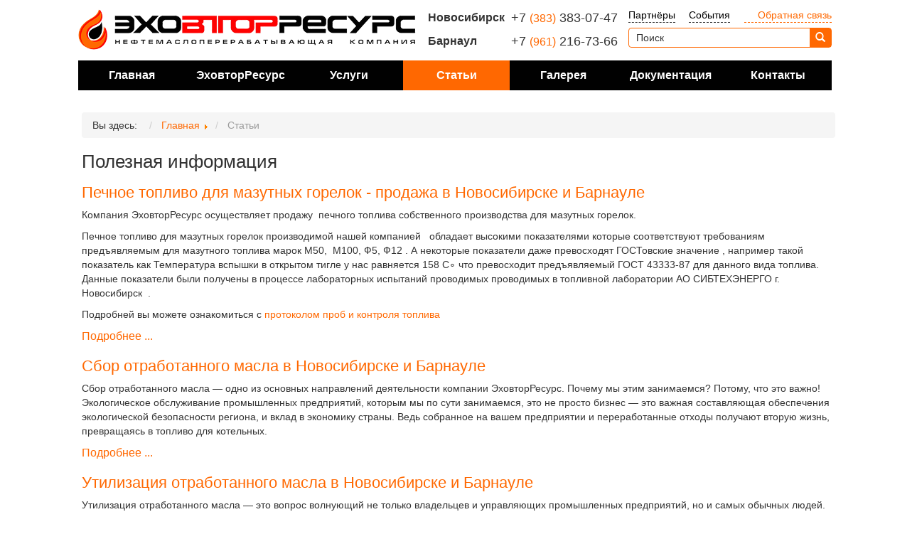

--- FILE ---
content_type: text/html; charset=utf-8
request_url: http://eko-nsk.ru/poleznye-stati
body_size: 6577
content:
<!DOCTYPE html>
<html prefix="og: http://ogp.me/ns#" xmlns="http://www.w3.org/1999/xhtml" xml:lang="ru-ru" lang="ru-ru" dir="ltr">
<head>

	<meta name="copyright" Content="ЭховторРесурс">
	<meta name="viewport" content="width=device-width, initial-scale=1.0" />	
	<script src="/media/jui/js/jquery.min.js" type="text/javascript"></script>
	<script src="/media/jui/js/jquery-noconflict.js" type="text/javascript"></script>
	<script type="text/javascript" charset="utf-8" src="/callme/js/callme.js"></script>
	<link href="/templates/eko/bootstrap/css/bootstrap.min.css" rel="stylesheet">
	<link rel="stylesheet" href="/templates/eko/css/template.css" type="text/css" />
    <link rel="stylesheet" type="text/css" media="all"  href="/templates/eko/css/safari.css" />
    	<base href="http://eko-nsk.ru/poleznye-stati" />
	<meta http-equiv="content-type" content="text/html; charset=utf-8" />
	<meta property="og:url" content="http://eko-nsk.ru/poleznye-stati" />
	<meta property="og:title" content="Полезная информация" />
	<meta property="og:type" content="website" />
	<title>Полезная информация</title>
	<link href="/templates/eko/favicon.ico" rel="shortcut icon" type="image/vnd.microsoft.icon" />
	<script src="/media/jui/js/jquery.min.js" type="text/javascript"></script>
	<script src="/media/jui/js/jquery-noconflict.js" type="text/javascript"></script>
	<script src="/media/jui/js/jquery-migrate.min.js" type="text/javascript"></script>
	<script src="/media/k2/assets/js/k2.frontend.js?v2.7.1&amp;sitepath=/" type="text/javascript"></script>
	<script type="text/javascript">
jQuery(function($){ $(".hasTooltip").tooltip({"html": true,"container": "body"}); });
	</script>
	


    <script src="/templates/eko/bootstrap/js/bootstrap.min.js"></script>
	<script type="text/javascript" charset="utf-8" src="/templates/eko/js/template.js"></script>
</head>
<body>
	<div class="header wrap navbar">
		<div class="header navbar-inner">
			<div class="header inner_box">
				<button class="menu_trigger">
					<svg xmlns="http://www.w3.org/2000/svg" viewBox="0 0 448 512"><path d="M16 132h416c8.837 0 16-7.163 16-16V76c0-8.837-7.163-16-16-16H16C7.163 60 0 67.163 0 76v40c0 8.837 7.163 16 16 16zm0 160h416c8.837 0 16-7.163 16-16v-40c0-8.837-7.163-16-16-16H16c-8.837 0-16 7.163-16 16v40c0 8.837 7.163 16 16 16zm0 160h416c8.837 0 16-7.163 16-16v-40c0-8.837-7.163-16-16-16H16c-8.837 0-16 7.163-16 16v40c0 8.837 7.163 16 16 16z"/></svg>
				</button>
				<a href="/" class="logo"></a>
				<div class="middle header">
					<span>Новосибирск</span> +7 <span class="cod">(383)</span> 383-07-47<br />
					<span>Барнаул</span> +7 <span class="cod">(961)</span> 216-73-66
				</div>
				<div class="middle header mobile-phone">
					+7 <span class="cod">(383)</span> 383-07-47
				</div>
				<div class="right header">
					<ul class="nav menu" id="small-menu">
<li class="item-139"><a href="/ekhovtorresurs/partnjory" >Партнёры</a></li><li class="item-141"><a href="/ekhovtorresurs/sobytiya" >События</a></li><li class="item-140"><a href="##" class="callme_viewform">Обратная связь</a></li></ul>

					
<div id="k2ModuleBox89" class="k2SearchBlock">
	<form action="/poleznye-stati/search" method="get" autocomplete="off" class="k2SearchBlockForm">

		<input type="text" value="Поиск" name="searchword" maxlength="20" size="20" alt="Поиск" class="inputbox" onblur="if(this.value=='') this.value='Поиск';" onfocus="if(this.value=='Поиск') this.value='';" />

						<button type="submit" value="" class="button" onclick="this.form.searchword.focus();"><span class="glyphicon glyphicon-search"></span></button>
													</form>

	</div>

				</div>
				<button class="menu_trigger">
					<svg xmlns="http://www.w3.org/2000/svg" viewBox="0 0 512 512"><path d="M508.5 468.9L387.1 347.5c-2.3-2.3-5.3-3.5-8.5-3.5h-13.2c31.5-36.5 50.6-84 50.6-136C416 93.1 322.9 0 208 0S0 93.1 0 208s93.1 208 208 208c52 0 99.5-19.1 136-50.6v13.2c0 3.2 1.3 6.2 3.5 8.5l121.4 121.4c4.7 4.7 12.3 4.7 17 0l22.6-22.6c4.7-4.7 4.7-12.3 0-17zM208 368c-88.4 0-160-71.6-160-160S119.6 48 208 48s160 71.6 160 160-71.6 160-160 160z"/></svg>
				</button>
				<a class="mobile-phone-button" href="tel:83833830747">
					<svg xmlns="http://www.w3.org/2000/svg" viewBox="0 0 512 512"><path d="M497.39 361.8l-112-48a24 24 0 0 0-28 6.9l-49.6 60.6A370.66 370.66 0 0 1 130.6 204.11l60.6-49.6a23.94 23.94 0 0 0 6.9-28l-48-112A24.16 24.16 0 0 0 122.6.61l-104 24A24 24 0 0 0 0 48c0 256.5 207.9 464 464 464a24 24 0 0 0 23.4-18.6l24-104a24.29 24.29 0 0 0-14.01-27.6z"/></svg>
				</a>
				<ul class="nav menu" id="top-menu">
<li class="item-127"><a href="/" >Главная</a><span style="display:none;">101</span></li><li class="item-155 deeper parent"><a href="##" >ЭховторРесурс</a><ul class="nav-child unstyled small"><li class="item-128"><a href="/ekhovtorresurs/o-kompanii" >О компании</a><span style="display:none;">119</span></li><li class="item-142"><a href="/ekhovtorresurs/partnjory" >Партнёры</a><span style="display:none;">137</span></li><li class="item-143"><a href="/ekhovtorresurs/sobytiya" >События</a><span style="display:none;">123</span></li><li class="item-145"><a href="/ekhovtorresurs/komanda" >Команда</a></li><span style="display:none;">144</span></ul></li><li class="item-129 deeper parent"><a href="##" >Услуги</a><ul class="nav-child unstyled small"><li class="item-184"><a href="/uslugi/otrabotannoe-maslo" >Отработанное масло</a><span style="display:none;">183</span></li><li class="item-151"><a href="/uslugi/prodazha-pechnogo-topliva" >Продажа печного топлива</a><span style="display:none;">120</span></li><li class="item-152"><a href="/uslugi/prijom-otrabotannogo-masla" >Приём отработанного масла</a><span style="display:none;">125</span></li><li class="item-153"><a href="/uslugi/utilizatsiya-otkhodov-s-1-po-4-klassa-opasnosti" >Утилизация отходов</a><span style="display:none;">148</span></li><li class="item-154"><a href="/uslugi/kompleksnoe-ekologicheskoe-obsluzhivanie" >Комплексное обслуживание</a><span style="display:none;">126</span></li><li class="item-169"><a href="/uslugi/utilizatsiya-sozh" >Утилизация СОЖ</a><span style="display:none;">172</span></li><li class="item-170"><a href="/uslugi/utilizatsiya-nefteshlamov" >Утилизация нефтешламов</a><span style="display:none;">173</span></li><li class="item-171"><a href="/uslugi/utilizatsiya-ispolzovannykh-rastvoritelej" >Утилизация растворителей</a><span style="display:none;">174</span></li><li class="item-181"><a href="/uslugi/krematsiya-zhivotnykh" >Кремация животных</a><span style="display:none;">180</span></li><li class="item-195"><a href="/uslugi/utilizatsiya-mazuta-i-diz-topliva" >Утилизация мазута и диз. топлива</a></li><span style="display:none;">193</span></ul></li><li class="item-179 current active"><a href="/poleznye-stati" >Статьи</a><span style="display:none;">193</span></li><li class="item-131"><a href="/galereya" >Галерея</a><span style="display:none;">122</span></li><li class="item-130"><a href="/dokumentatsiya" >Документация</a><span style="display:none;">121</span></li><li class="item-136"><a href="/kontakty" >Контакты</a><span style="display:none;">135</span></li></ul>

				
			</div>
		</div>
	</div>
	<div id="mobile-menu">
		<div class="mobile_menu_header">
			<div class="left_mobile_menu_header">
				
<div id="k2ModuleBox89" class="k2SearchBlock">
	<form action="/poleznye-stati/search" method="get" autocomplete="off" class="k2SearchBlockForm">

		<input type="text" value="Поиск" name="searchword" maxlength="20" size="20" alt="Поиск" class="inputbox" onblur="if(this.value=='') this.value='Поиск';" onfocus="if(this.value=='Поиск') this.value='';" />

						<button type="submit" value="" class="button" onclick="this.form.searchword.focus();"><span class="glyphicon glyphicon-search"></span></button>
													</form>

	</div>

			</div>
			<button class="menu_trigger">
				<svg xmlns="http://www.w3.org/2000/svg" viewBox="0 0 352 512"><path d="M242.72 256l100.07-100.07c12.28-12.28 12.28-32.19 0-44.48l-22.24-22.24c-12.28-12.28-32.19-12.28-44.48 0L176 189.28 75.93 89.21c-12.28-12.28-32.19-12.28-44.48 0L9.21 111.45c-12.28 12.28-12.28 32.19 0 44.48L109.28 256 9.21 356.07c-12.28 12.28-12.28 32.19 0 44.48l22.24 22.24c12.28 12.28 32.2 12.28 44.48 0L176 322.72l100.07 100.07c12.28 12.28 32.2 12.28 44.48 0l22.24-22.24c12.28-12.28 12.28-32.19 0-44.48L242.72 256z"/></svg>
			</button>
		</div>
		<ul class="nav menu">
<li class="item-186"><a href="/kompaniya-ekhovtorresurs" >Компания ЭховторРесурс</a><span style="display:none;"></span></li><li class="item-187"><a href="/prijom-otrabotannogo-masla" >Приём отработанного масла</a><span style="display:none;"></span></li><li class="item-188"><a href="/prodazha-pererabotannogo-masla" >Продажа переработанного масла</a><span style="display:none;"></span></li><li class="item-189"><a href="/utilizatsiya-opasnykh-otkhodov" >Утилизация опасных отходов</a><span style="display:none;"></span></li><li class="item-190"><a href="/dokumentatsiya-i-rekvizity" >Документация и реквизиты</a><span style="display:none;"></span></li><li class="item-191"><a href="/kontakty" >Контактная информация </a><span style="display:none;">135</span></li></ul>

	</div>
	
<!-- Обводка по главной странице -->
				
	<div class="middle wrap">
		<div class="middle box">
			<div class="middle inner_box">
			<!-- Обводка по URL -->
				
					
								

					
					
<ul itemscope itemtype="https://schema.org/BreadcrumbList" class="breadcrumb">
			<li>
			Вы здесь: &#160;
		</li>
	
				<li itemprop="itemListElement" itemscope itemtype="https://schema.org/ListItem">
									<a itemprop="item" href="/" class="pathway"><span itemprop="name">Главная</span></a>
				
									<span class="divider">
						<img src="/media/system/images/arrow.png" alt="" />					</span>
								<meta itemprop="position" content="1">
			</li>
					<li itemprop="itemListElement" itemscope itemtype="https://schema.org/ListItem" class="active">
				<span itemprop="name">
					Статьи				</span>
				<meta itemprop="position" content="2">
			</li>
		</ul>

					<!-- Start K2 Category Layout -->
<div id="k2Container" class="itemListView">

	
	
		<!-- Blocks for current category and subcategories -->
	<div class="itemListCategoriesBlock">

				<!-- Category block -->
		<div class="itemListCategory">

			
			
						<!-- Category title -->
			<h2>Полезная информация</h2>
			
			
			<!-- K2 Plugins: K2CategoryDisplay -->
			
			<div class="clr"></div>
		</div>
		
		
	</div>
	
		<!-- Item list -->
	<div class="itemList">

				<!-- Leading items -->
		<div id="itemListLeading">
			
			
			<div class="itemContainer itemContainerLast" style="width:100.0%;">
				
<!-- Start K2 Item Layout -->
<div class="catItemView groupLeading">

	<!-- Plugins: BeforeDisplay -->
	
	<!-- K2 Plugins: K2BeforeDisplay -->
	
	<div class="catItemHeader">
		
	  	  <!-- Item title -->
	  <h3 class="catItemTitle">
			
	  				<a href="/poleznye-stati/pechnoe-toplivo-dlya-mazutnykh-gorelok">
	  		Печное топливо для мазутных горелок - продажа в Новосибирске и Барнауле	  	</a>
	  	
	  		  </h3>
	  
		  </div>

  <!-- Plugins: AfterDisplayTitle -->
  
  <!-- K2 Plugins: K2AfterDisplayTitle -->
  
	
  <div class="catItemBody">

	  <!-- Plugins: BeforeDisplayContent -->
	  
	  <!-- K2 Plugins: K2BeforeDisplayContent -->
	  
	  
	  	  <!-- Item introtext -->
	  <div class="catItemIntroText">
	  	<p dir="ltr">Компания ЭховторРесурс осуществляет продажу &nbsp;печного топлива собственного производства для мазутных горелок.</p>
<p dir="ltr">Печное топливо для мазутных горелок производимой нашей компанией &nbsp;&nbsp;обладает высокими показателями которые соответствуют требованиям предъявляемым для мазутного топлива марок М50, &nbsp;М100, Ф5, Ф12 . А некоторые показатели даже превосходят ГОСТовские значение , например такой показатель как Температура вспышки в открытом тигле у нас равняется 158 С∘ что превосходит предъявляемый ГОСТ 43333-87 для данного вида топлива. Данные показатели были получены в процессе лабораторных испытаний проводимых проводимых в топливной лаборатории АО СИБТЕХЭНЕРГО г. Новосибирск &nbsp;.</p>
<p>Подробней вы можете ознакомиться с <a href="#protokol" data-toggle="modal">протоколом проб и контроля топлива</a></p>
	  </div>
	  
		<div class="clr"></div>

	  
	  <!-- Plugins: AfterDisplayContent -->
	  
	  <!-- K2 Plugins: K2AfterDisplayContent -->
	  
	  <div class="clr"></div>
  </div>

  
	<div class="clr"></div>

  
  
  <div class="clr"></div>

	
		<!-- Item "read more..." link -->
	<div class="catItemReadMore">
		<a class="k2ReadMore" href="/poleznye-stati/pechnoe-toplivo-dlya-mazutnykh-gorelok">
			Подробнее ...		</a>
	</div>
	
	<div class="clr"></div>

	
  <!-- Plugins: AfterDisplay -->
  
  <!-- K2 Plugins: K2AfterDisplay -->
  
	<div class="clr"></div>
</div>
<!-- End K2 Item Layout -->
			</div>
						<div class="clr"></div>
						
			
			<div class="itemContainer itemContainerLast" style="width:100.0%;">
				
<!-- Start K2 Item Layout -->
<div class="catItemView groupLeading">

	<!-- Plugins: BeforeDisplay -->
	
	<!-- K2 Plugins: K2BeforeDisplay -->
	
	<div class="catItemHeader">
		
	  	  <!-- Item title -->
	  <h3 class="catItemTitle">
			
	  				<a href="/poleznye-stati/sbor-otrabotannogo-masla-v-novosibirske-i-barnaule">
	  		Сбор отработанного масла в Новосибирске и Барнауле	  	</a>
	  	
	  		  </h3>
	  
		  </div>

  <!-- Plugins: AfterDisplayTitle -->
  
  <!-- K2 Plugins: K2AfterDisplayTitle -->
  
	
  <div class="catItemBody">

	  <!-- Plugins: BeforeDisplayContent -->
	  
	  <!-- K2 Plugins: K2BeforeDisplayContent -->
	  
	  
	  	  <!-- Item introtext -->
	  <div class="catItemIntroText">
	  	<p dir="ltr">Сбор отработанного масла &mdash; одно из основных направлений деятельности компании ЭховторРесурс. Почему мы этим занимаемся? Потому, что это важно! Экологическое обслуживание промышленных предприятий, которым мы по сути занимаемся, это не просто бизнес &mdash; это важная составляющая обеспечения экологической безопасности региона, и вклад в экономику страны. Ведь собранное на вашем предприятии и переработанные отходы получают вторую жизнь, превращаясь в топливо для котельных.</p>
	  </div>
	  
		<div class="clr"></div>

	  
	  <!-- Plugins: AfterDisplayContent -->
	  
	  <!-- K2 Plugins: K2AfterDisplayContent -->
	  
	  <div class="clr"></div>
  </div>

  
	<div class="clr"></div>

  
  
  <div class="clr"></div>

	
		<!-- Item "read more..." link -->
	<div class="catItemReadMore">
		<a class="k2ReadMore" href="/poleznye-stati/sbor-otrabotannogo-masla-v-novosibirske-i-barnaule">
			Подробнее ...		</a>
	</div>
	
	<div class="clr"></div>

	
  <!-- Plugins: AfterDisplay -->
  
  <!-- K2 Plugins: K2AfterDisplay -->
  
	<div class="clr"></div>
</div>
<!-- End K2 Item Layout -->
			</div>
						<div class="clr"></div>
						
			
			<div class="itemContainer itemContainerLast" style="width:100.0%;">
				
<!-- Start K2 Item Layout -->
<div class="catItemView groupLeading">

	<!-- Plugins: BeforeDisplay -->
	
	<!-- K2 Plugins: K2BeforeDisplay -->
	
	<div class="catItemHeader">
		
	  	  <!-- Item title -->
	  <h3 class="catItemTitle">
			
	  				<a href="/poleznye-stati/utilizatsiya-otrabotannogo-masla-v-novosibirske-i-barnaule">
	  		Утилизация отработанного масла в Новосибирске и Барнауле	  	</a>
	  	
	  		  </h3>
	  
		  </div>

  <!-- Plugins: AfterDisplayTitle -->
  
  <!-- K2 Plugins: K2AfterDisplayTitle -->
  
	
  <div class="catItemBody">

	  <!-- Plugins: BeforeDisplayContent -->
	  
	  <!-- K2 Plugins: K2BeforeDisplayContent -->
	  
	  
	  	  <!-- Item introtext -->
	  <div class="catItemIntroText">
	  	<p dir="ltr">Утилизация отработанного масла &mdash; это вопрос волнующий не только владельцев и управляющих промышленных предприятий, но и самых обычных людей. Например, автомобилистов. Ведь отработанное моторное масло представляет повышенную опасность для окружающей среды и относится к категории опасных отходов, поэтому его ни в коем случае нельзя выливать в почву, водоем либо помещать в контейнер с бытовыми отходами. Компания ЭховторРесурс готова прийти им на помощь в вопросе утилизации отработанного масла.</p>
	  </div>
	  
		<div class="clr"></div>

	  
	  <!-- Plugins: AfterDisplayContent -->
	  
	  <!-- K2 Plugins: K2AfterDisplayContent -->
	  
	  <div class="clr"></div>
  </div>

  
	<div class="clr"></div>

  
  
  <div class="clr"></div>

	
		<!-- Item "read more..." link -->
	<div class="catItemReadMore">
		<a class="k2ReadMore" href="/poleznye-stati/utilizatsiya-otrabotannogo-masla-v-novosibirske-i-barnaule">
			Подробнее ...		</a>
	</div>
	
	<div class="clr"></div>

	
  <!-- Plugins: AfterDisplay -->
  
  <!-- K2 Plugins: K2AfterDisplay -->
  
	<div class="clr"></div>
</div>
<!-- End K2 Item Layout -->
			</div>
						<div class="clr"></div>
						
			
			<div class="itemContainer itemContainerLast" style="width:100.0%;">
				
<!-- Start K2 Item Layout -->
<div class="catItemView groupLeading">

	<!-- Plugins: BeforeDisplay -->
	
	<!-- K2 Plugins: K2BeforeDisplay -->
	
	<div class="catItemHeader">
		
	  	  <!-- Item title -->
	  <h3 class="catItemTitle">
			
	  				<a href="/poleznye-stati/priem-otrabotannogo-masla-v-novosibirske-barnaule">
	  		Прием отработанного масла  в Новосибирске Барнауле	  	</a>
	  	
	  		  </h3>
	  
		  </div>

  <!-- Plugins: AfterDisplayTitle -->
  
  <!-- K2 Plugins: K2AfterDisplayTitle -->
  
	
  <div class="catItemBody">

	  <!-- Plugins: BeforeDisplayContent -->
	  
	  <!-- K2 Plugins: K2BeforeDisplayContent -->
	  
	  
	  	  <!-- Item introtext -->
	  <div class="catItemIntroText">
	  	<p dir="ltr">Почему это так важно? Потому, что отработанные технические масла и другие нефтепродукты чрезвычайно опасны для окружающей среды. Они приводят к деградации почв, загрязнению атмосферы и водных ресурсов. То есть отработанные технические масла, если их правильно не утилизировать превращаются в большую проблему для всех.</p>
	  </div>
	  
		<div class="clr"></div>

	  
	  <!-- Plugins: AfterDisplayContent -->
	  
	  <!-- K2 Plugins: K2AfterDisplayContent -->
	  
	  <div class="clr"></div>
  </div>

  
	<div class="clr"></div>

  
  
  <div class="clr"></div>

	
		<!-- Item "read more..." link -->
	<div class="catItemReadMore">
		<a class="k2ReadMore" href="/poleznye-stati/priem-otrabotannogo-masla-v-novosibirske-barnaule">
			Подробнее ...		</a>
	</div>
	
	<div class="clr"></div>

	
  <!-- Plugins: AfterDisplay -->
  
  <!-- K2 Plugins: K2AfterDisplay -->
  
	<div class="clr"></div>
</div>
<!-- End K2 Item Layout -->
			</div>
						<div class="clr"></div>
						
			
			<div class="itemContainer itemContainerLast" style="width:100.0%;">
				
<!-- Start K2 Item Layout -->
<div class="catItemView groupLeading">

	<!-- Plugins: BeforeDisplay -->
	
	<!-- K2 Plugins: K2BeforeDisplay -->
	
	<div class="catItemHeader">
		
	  	  <!-- Item title -->
	  <h3 class="catItemTitle">
			
	  				<a href="/poleznye-stati/vyvoz-otrabotannogo-masla-v-novosibirske-barnaule">
	  		Вывоз отработанного масла в Новосибирске и Барнауле	  	</a>
	  	
	  		  </h3>
	  
		  </div>

  <!-- Plugins: AfterDisplayTitle -->
  
  <!-- K2 Plugins: K2AfterDisplayTitle -->
  
	
  <div class="catItemBody">

	  <!-- Plugins: BeforeDisplayContent -->
	  
	  <!-- K2 Plugins: K2BeforeDisplayContent -->
	  
	  
	  	  <!-- Item introtext -->
	  <div class="catItemIntroText">
	  	<p dir="ltr">Не смотря на то, что в сравнении с другими продуктами органической химии технических масел расходуется заметно меньше (сравните хотя бы с расходом бензина), нельзя недооценивать влияния на экологию этого типа отходов. Не смотря ни на что, это один из наиболее частых источников загрязнения окружающей среды. Объём выливаемых на грунт и в воду отработанных технических масел и близких к ним нефтепродуктов значительно превосходит объём загрязнения в результате добычи, транспортировки, переработки и даже аварий.</p>
	  </div>
	  
		<div class="clr"></div>

	  
	  <!-- Plugins: AfterDisplayContent -->
	  
	  <!-- K2 Plugins: K2AfterDisplayContent -->
	  
	  <div class="clr"></div>
  </div>

  
	<div class="clr"></div>

  
  
  <div class="clr"></div>

	
		<!-- Item "read more..." link -->
	<div class="catItemReadMore">
		<a class="k2ReadMore" href="/poleznye-stati/vyvoz-otrabotannogo-masla-v-novosibirske-barnaule">
			Подробнее ...		</a>
	</div>
	
	<div class="clr"></div>

	
  <!-- Plugins: AfterDisplay -->
  
  <!-- K2 Plugins: K2AfterDisplay -->
  
	<div class="clr"></div>
</div>
<!-- End K2 Item Layout -->
			</div>
						<div class="clr"></div>
									<div class="clr"></div>
		</div>
		
		
		
		
	</div>

	<!-- Pagination -->
	
	</div>

<!-- End K2 Category Layout -->

<!-- JoomlaWorks "K2" (v2.7.1) | Learn more about K2 at http://getk2.org -->
					

							</div>
		</div>		
	</div>
	<div class="footer wrap">
		<div class="footer inner_box">
			<ul class="nav menu" id="footer-menu">
<li class="item-162"><a href="/" >Главная</a></li><li class="item-163"><a href="/ekhovtorresurs/o-kompanii" >О компании</a></li><li class="item-164"><a href="/uslugi/prodazha-pechnogo-topliva" >Услуги</a></li><li class="item-165"><a href="/galereya" >Галерея</a></li><li class="item-166"><a href="/dokumentatsiya" >Документация</a></li><li class="item-167"><a href="/kontakty" >Контакты</a></li></ul>

			<div class="footer left">
				<span class="copy">
					© <b>ООО «ЭховторРесурс»</b> 2004 - 2026				</span>
				<span class="adres">

				</span>
			</div>
			<a href="/kontakty" class="footer map">
			</a>
			<div class="footer right">
				<span class="footer_adress">
					630088, г. Новосибирск, ул. Северный проезд 4/3<br />
					656002, г. Барнаул, ул.Цеховая, 29 А, офис 311
				</span>
				<span class="developer">
					Разработка: <a href="https://si-web.ru">Si-Web.ru</a>
				</span>
			</div>
		</div>
	</div>
			
	<div style="display:none";>
<ul class="menu_good">
<li><a href="http://si-web.ru" target="_blank">создание сайтов</a></li>
<li><a href="https://sw-robot.ru" target="_blank">Центр Робототехники</a></li>

</ul>
</div>




<!-- Yandex.Metrika counter --><script type="text/javascript"> (function (d, w, c) { (w[c] = w[c] || []).push(function() { try { w.yaCounter33834099 = new Ya.Metrika({ id:33834099, clickmap:true, trackLinks:true, accurateTrackBounce:true }); } catch(e) { } }); var n = d.getElementsByTagName("script")[0], s = d.createElement("script"), f = function () { n.parentNode.insertBefore(s, n); }; s.type = "text/javascript"; s.async = true; s.src = "https://mc.yandex.ru/metrika/watch.js"; if (w.opera == "[object Opera]") { d.addEventListener("DOMContentLoaded", f, false); } else { f(); } })(document, window, "yandex_metrika_callbacks");</script><noscript><div><img src="https://mc.yandex.ru/watch/33834099" style="position:absolute; left:-9999px;" alt="" /></div></noscript><!-- /Yandex.Metrika counter -->
</body>
</html>




--- FILE ---
content_type: text/css
request_url: http://eko-nsk.ru/templates/eko/css/template.css
body_size: 22662
content:
html {
    overflow-x: hidden; 
    height: 100%;
    position: relative;
    min-height: 100%;
}

div{
position: relative;
/*outline: 1px solid green;*/
}

body {
    width: 100%;
    min-height: 100%;
    float: left;
    font-family: arial !important;
    position: absolute;
    height: 100%;
    overflow-x: hidden;
    margin: 0 !important;
}

a {
    color: #FF6801;
    transition: all ease-in-out 0.3s;
}

h1,h2,h3,h4{
font-weight: normal;
font-family: arial !important;
}

a:hover {
    color: #686868;
    transition: all ease-in-out 0.3s;
    text-decoration: none !important;
}

h1{
font-size: 30px;
line-height: 30px;
}

h2{
font-size: 26px;
line-height: 26px;
}

h3{
font-size: 22px;
line-height: 22px;
}

h4{
font-size: 18px;
line-height: 18px;
}

img {
    max-width: 100%;
    height: auto;
}


.wrap {
width: 100%;
float: left;
}

.box{
max-width: 1600px;
margin: 0 auto;
min-width: 1290px;
width: 100%;
padding: 10px 0;
}

.inner_box{
width: 1060px;
margin: 0 auto;
}

.right {
    float: right;
}

.left{
float: left;
}

.header.wrap.navbar {
    margin: 0;
}

.mobile-phone-button {
    display: none;
}

a.logo {
    display: block;
    height: 60px;
    width: 45%;
    background: url(../images/logo.png) no-repeat;
    background-size: contain;
    float: left;
    margin: 12px 0 0;
}

.middle.header {
    float: left;
    width: 28%;
    padding: 8px 15px 0;
    font-size: 18px;
    text-align: right;
    line-height: 32px;
    margin: 0;
}

.middle.header span {
    font-size: 16px;
    font-weight: bold;
    float: left;
}

.middle.header.mobile-phone {
    display: none;
}

span.cod {
    float: none !important;
    color: #FF6801;
    font-weight: normal !important;
}

.right.header {
    width: 27%;
    margin: 10px 0 0;
}

ul#small-menu {
    float: left;
    width: 100%;
    display: flex;
    flex-direction: row;
    justify-content: space-between;
    margin: 0 0 7px;
}

ul#small-menu li {
    float: left;
    padding: 0 !important;
    border-bottom: 1px dashed;
}

ul#small-menu li a {
    padding: 0;
    background: none !important;
    color: #010101;
    transition: all ease-in-out 0.3s;
}

ul#small-menu li:hover, ul#small-menu li.active {
    opacity: 0.4;
    transition: all ease-in-out 0.3s;
    border: 0;
}

li.item-140 a, li.item-140 {
    color: #FF6801 !important;
    padding: 0 0 0 19px !important;
    z-index: 1;
    position: relative;
}

li.item-140 span {
    position: absolute;
    left: 0;
    top: 2px;
    padding: 0;
}

.k2SearchBlock {
    float: left;
    width: 100%;
}

label.element-invisible {
    display: none;
}

.k2SearchBlock input.inputbox {
    padding: 3px 10px;
    width: 100%;
    border: 1px solid #FF6801;
    border-radius: 4px;
}

.k2SearchBlock button.button {
    position: absolute;
    top: 1px;
    right: 1px;
    border: 0;
    padding: 3px 8px;
    background: #FF6801;
    color: #fff;
}

ul#top-menu {
    float: left;
    width: 100%;
    display: flex;
    flex-direction: row;
    justify-content: space-between;
    background: #010101;
    margin: 10px 0 20px;
}

ul#top-menu li {
    float: left;
    width: 16.66%;
    text-align: center;
    font-size: 16px;
}

ul#top-menu li a,
ul#top-menu li span.separator {
    font-weight: bold;
    color: #fff;
    position: relative;
    display: block;
    padding: 10px 15px;
}

ul#top-menu > li > a:hover, ul#top-menu > li > a:focus, ul#top-menu > li.active > a, ul#top-menu > li.alias-parent-active > a {
    background: #FF6801;
}

ul#top-menu::before,
ul#top-menu::after,
ul#small-menu::before,
ul#small-menu::after,
ul#footer-menu::before,
ul#footer-menu::after {
    content: none;
}

li.deeper.parent ul {
    display: block;
    position: absolute;
    width: 100%;
    padding: 0;
    z-index: 1;
    height: 0;
}

li.deeper.parent:hover ul {
    height: 100%;
}

li.item-129.deeper.parent ul {
    width: 173% !important;
}

li.deeper.parent ul li {
    width: 100% !important;
    display: block;
    border-top: 1px solid #ddd;
    height: 0;
    background: #999;
    transition: all ease-in-out 0.4s;
    opacity: 0;
}

li.deeper.parent:hover ul li {
    height: 100%;
    transition:all ease-in-out 0.4s;
    opacity: 1;
}


li.deeper.parent ul li a {
    padding: 10px 40px;
    text-align: left !important;
    width: 100%;
    display: block;
    height: 100%;
}

li.deeper.parent ul li.active a, li.deeper.parent ul li a:hover {
    background: #555;
}

.on_main.wrap,
.middle.wrap {
    /*margin: 0 0 132px;*/
}

ul.breadcrumb span.glyphicon {
    font-size: 9px;
    color: #FF6801;
    top: 0px;
}

.custom_services {
    float: left;
    width: 100%;
    background-size: 55%;
    background-repeat: no-repeat;
    height: 370px;
    background-position: left center;
    border-bottom: 2px dashed #ccc;
    margin: 0 0 20px;
    padding: 0 0 40px;
}

.custom_services > div:first-child {
    float: left;
}

.custom_services > div {
    width: 49%;
    float: right;
    list-style: none;
    padding: 0 10px;
    margin: 0;
    height: 94%;
    display: flex;
    flex-direction: column;
    justify-content: flex-start;
    border: 1px dashed #ccc;
    border-radius: 4px;
}

.custom_services > div div.row_serv {
    font-size: 14px;
}

.custom_services div div.row_serv h3 {
    height: 52px;
    font-size: 26px;
}

.custom_services > div div.row_serv div.col_serv a {
    font-size: 20px;
    padding: 5px;
    border: 1px solid #FF6801 !important;
    border-radius: 4px;
    margin: 5px 0 0;
    display: inline-block;
    line-height: 28px;
    color: #010101;
    text-decoration: none !important;
    width: 240px;
    text-align: center;
}

.custom_services > div div.row_serv div.col_serv a:hover {
    color: #FFf;
    background: #FF6801;
}

.partners_body, .indicators_body, .articals_body {
    float: left;
    width: 100%;
    border-bottom: 2px dashed #ccc;
    margin: 0 0 20px;
}

.carousel-indicators li {
    border: 1px solid #FF6801;
    width: 20px;
    height: 20px;
    margin: 0 10px !important;
}

.carousel-indicators li:first-child, .carousel-indicators li:last-child {
    /* margin: 0 !important; */
}

.carousel-indicators .active {
    width: 20px;
    height: 20px;
    background-color: #ff6801;
}

.articals_body {
	border: 0 !important;
}

.custom_partners,
.custom_indicators,
div#k2ModuleBox88 {
    float: left;
    width: 100%;
    padding: 20px 0;
}

.partners_body h2, .indicators_body h2, .articals_body h2, .services_body h2, div#services h2 {
    color: #010101;
    float: left;
    /* border-bottom: 3px solid #010101; */
    padding: 0 0 5px;
    margin: 0;
}

/*.partners_body h2:first-letter,
.indicators_body h2:first-letter,
.articals_body h2:first-letter {
    color: #ff6801;
}*/

.custom_partners td,
.indicators_body td,
.articals_body td {
    width: 25%;
    text-align: center;
    vertical-align: middle;
}

.partners_body td img, .indicators_body td img {
    max-height: 110px;
}

.indicators_body td img {
    border: 1px solid #ccc;
    border-radius: 55px;
}

a.mod_more {
    display: inline-block;
    margin: 7px 16px;
    font-size: 16px;
    color: #999;
    border-bottom: 1px dashed;
}

.k2ItemsBlock {
    padding: 0 0 20px;
}

.k2ItemsBlock ul {
    margin: 0;
    padding: 0;
    list-style: none;
}

ul.nav.nav-tabs{
    border-bottom: 2px solid #FF6801;
}

.itemFullText ul.nav.nav-tabs {
    border-bottom: 2px solid #FF6801;
    border-top: 2px solid #FF6801;
    height: 51px;
    margin: 51px 0 20px !important;
}

.moduleItemIntrotext ul.nav.nav-tabs {
    display: none;
}

.itemFullText ul.nav.nav-tabs, .itemIntroText ul.nav.nav-tabs, .itemListCategory ul.nav.nav-tabs {
    margin: 0 0 20px;
    display: flex;
    flex-direction: row;
    flex-wrap: wrap;
    justify-content: space-between;
    float: left;
    width: 100%;
}

.itemFullText ul.nav.nav-tabs::after, .itemIntroText ul.nav.nav-tabs::after, .itemListCategory ul.nav.nav-tabs::after,
.itemFullText ul.nav.nav-tabs::before, .itemIntroText ul.nav.nav-tabs::before, .itemListCategory ul.nav.nav-tabs::before {
    display: none;
}

ul.nav.nav-tabs li {
    margin: 0;
}

.itemFullText ul.nav.nav-tabs li {
    margin: -49px 0 51px;
}

ul.nav.nav-tabs li a {
    font-size: 18px;
    border-radius: 0 !important;
    color: #010101;
}

ul.nav.nav-tabs li.active a {
    background: #999;
    color: #fff;
}

.tab.catItemIntroText td {
    min-width: 100px;
}

.tab.catItemIntroText td:first-child {
    min-width: 30px;
}

ul.tab.catItemAttachments {
    padding: 0;
    list-style: none;
    border: 0;
    margin: 30px 0;
}

ul.tab.catItemAttachments li {
    margin: 0 0 10px;
}

ul.tab.catItemAttachments li a:hover {
    color: #FF6801;
}

ul.tab.catItemAttachments li a span.glyphicon.glyphicon-file {
    font-size: 24px;
}

ul.tab.catItemAttachments li a span.glyphicon.glyphicon-download {
    top: 3px;
}

.tab.catItemIntroText {
    padding: 20px 0 0;
}

.tab.catItemIntroText table.table th:first-child {
    width: 163px;
    text-align: right;
}

.tab.catItemIntroText table.table tr:first-child td,
.tab.catItemIntroText table.table tr:first-child th {
    border-top: 0;
}

.tab.catItemIntroText table.table td,
.tab.catItemIntroText table.table th {
    border-top: 1px dashed #ddd;
}

.footer.wrap {
    /*position: absolute;*/
    bottom: 0;
    left: 0;
    right: 0;
}

div#k2ModuleBox88 li > *, div#k2ModuleBox88 li {
    float: left;
    width: 100%;
    display: block;
    position: relative;
    margin: 0;
}

span.articals.moduleItemDateCreated {
    color: #999;
    /* border-bottom: 1px solid; */
    padding: 0 0 3px;
    width: auto !important;
}

a.articals.moduleItemTitle h3 {
    color: #010101;
}

a.articals.moduleItemTitle:hover,
a.articals.moduleItemReadMore:hover {
	text-decoration: none;
}

div.itemIntroText td img {
    max-height: 170px;
}

span.news.catItemDateCreated {
    color: #999;
}

h2.news.catItemTitle {
    margin: 10px 0;
}

h2.news.catItemTitle a {
    color: #010101;
}

h2.news.catItemTitle a:hover {
    color: #FF6801;
}

.news.itemIntroText {
    font-size: inherit;
    padding: 0;
}

.news.catItemImageBlock {
    float: left;
    margin: 0 10px 0 0;
}

.news.itemImageBlock {
    float: left;
    margin: 0 10px 0 0;
}

.news.catItemView.groupLeading {
    margin: 0 0 30px;
    float: left;
    width: 100%;
}

.news.catItemReadMore {
    float: left;
    width: 100%;
    margin: 10px 0 0;
}

a.k2ReadMore {
    font-size: 16px;
}

.news.itemNavigation {
    float: left;
    width: 100%;
    margin: 20px 0;
    display: flex;
    flex-direction: row;
    justify-content: space-between;
    align-items: center;
}

a.news.itemPrevious {
    float: left;
    display: block;
}

a.news.itemNext {
    float: right;
    display: block;
}

a.news.itemCategory.btn.btn-default {
    border-color: #FF6801;
}

.gallery.itemList {
    float: left;
    width: 100%;
}

.gallery.itemList #itemListLeading {
    float: left;
    width: 100%;
    display: flex;
    flex-direction: row;
    justify-content: flex-start;
    align-items: flex-end;
}

.gallery.itemContainer.itemContainerLast {
    float: left;
    width: 33.3% !important;
}

.gallery.catItemView.groupLeading {
    margin: 10px;
}

.gallery.catItemImageBlock {
    padding: 5px;
    border: 1px solid #ddd;
}

.gallery.itemImageGallery a.sigProLink.fancybox-button,
.gallery.itemImageGallery img.sigProImg {
    height: 333px !important;
}

.itemBackToTop {
    float: left;
    display: none;
}

.footer.inner_box {
    border-top: 1px solid #010101;
}

ul#footer-menu {
    float: left;
    width: 100%;
    display: flex;
    flex-direction: row;
    justify-content: space-between;
    margin: 10px 0 20px;
}

ul#footer-menu li {
		float: left;
}

ul#footer-menu li a {
    padding: 0;
    color: #010101;
    border-bottom: 1px dashed;
}

ul#footer-menu li:hover a, ul#footer-menu li.active a {
    background: none;
    color: #F00;
}

.footer.map {
    width: 80px;
    height: 80px;
    position: absolute;
    background: url(../images/map.png) no-repeat;
    right: 360px;
    top: 30px;
    background-size: cover;
    background-position: center;
    display: block;
}

.footer.right {
    width: 34%;
}

span.footer_adress {
    display: block;
    float: right;
    text-align: right;
    margin: 0 0 10px;
}

span.developer {
    float: right;
    display: block;
    margin: 0 0 10px;
}

table.team.table.table-default td {
    padding: 10px 5%;
}

table.team.table.table-default td img {
    margin: 10px 0;
}

table.team.table.table-default td p {
    margin: 0;
}

a.cme-cls {
    position: relative;
    z-index: 1;
}

.custom_services > div.modal {
    display: none;
    width: 100% !important;
    height: 100% !important;
    border: 0 !important;
}

.modal-body input[type="text"] {
    width: 100%;
    margin: 0 0 10px;
    padding: 3px 5px;
    border: 1px solid #ccc;
    border-radius: 4px;
}

.modal-footer button.btn.btn-primary.cme-btn {
}

input.hidden_input {
    display: none;
}

.genericItemList ul.nav.nav-tabs.menu {
    display: none;
}

.genericItemView {
    float: left;
    width: 100%;
    border-bottom: 2px dashed #ddd;
    padding: 0 0 10px;
    margin: 0 0 10px;
}

.genericItemView:last-child {
    border: 0;
}

.genericItemImageBlock {
    float: left;
    margin: 0 10px 0 0;
}

.genericItemReadMore {
    float: left;
    width: 100%;
    margin: 10px 0 0;
}

.header.inner_box.error .logo {
    float: none;
    margin: 100px auto 0;
}

.error {
    text-align: center;
}

ul.tab.catItemAttachments a {
    color: #010101;
}

.custom_InContent,
p.psevdo_module {
    display: block;
    float: left;
    width: 100%;
    padding: 20px 20px 10px;
    text-align: center;
    font-size: 24px;
    box-shadow: 1px 1px 2px 0 rgba(0,0,0,0.2);
    background: #e8f5db;
    margin: 0 0 10px;
}

.t_cremacia  {
        
    
}

.news.itemFullText  {
    clear: both;
    padding-top: 10px;
}

.news.itemIntroText {
    font-weight: bold;
}

.menu_trigger {
    display: none;
}

#mobile-menu {
    display: none;
}

@media screen and (max-width: 1024px) {

    .inner_box {
        width: 964px;
        
    }

    .box {
        min-width: 964px;
    }

    .middle.header {
        font-size: 15px;
    }

    .custom_services > div div.row_serv div.col_serv a {
        max-width: 48%;
        font-size: 1em;
    }

    .custom_services > div div.row_serv img {
        max-width: 50%;
        height: auto;
    }

    .breadcrumb,
    .itemListView {
        width: 100%;
    }

}

@media screen and (max-width: 823px) {
    .dn {
        display: none;
    }
    
    .table-responsive {
        width: 100% !important;
    }

    .inner_box {
        width: 708px;
        display: flex;
        flex-wrap: wrap;
        justify-content: space-between;
    }

    .box {
       min-width: 708px; 
    }

    .custom_services div div.row_serv h3 {
        font-size: 22px;
    }

    .custom_services > div div.row_serv div.col_serv a {
        max-width: 54%;
        font-size: 1em;
        float: right;
    }

    .custom_services > div div.row_serv img {
        max-width: 38%;
        height: auto;
    }

    .right.header {
        width: 30%;
    }

    .middle.header {
        width: 24%;
    }

    .middle.header span:first-child,
    .middle.header span:nth-child(4) {
        display: none;
    }

    ul#small-menu li a {
        font-size: 12px;
    }

    li.item-140 a, li.item-140 {
        padding: 0 !important;
    }

    .footer.right {
        width: 50%;
    }

    ul#top-menu li a, ul#top-menu li span.separator {
        padding: 10px;
        font-size: 10px;
    }

}

@media screen and (max-width: 667px) {

    body {
        padding-top: 95px;
    }

    h2 {
        font-size: 25px;
    }

    ul#small-menu {
        display: none;
    }
    
    .dn {
        display: none !important;
    }

    .left_mobile_menu_header {
        padding: 0 5px;
        width: 100%;
        display: flex;
        align-items: center;
    }

    .open_mobile_menu {
        height: 100vh;
        overflow: hidden;
    }

    ul#top-menu {
        display: none;
    }

    .mobile-phone-button {
        display: flex;
        width: 60px;
        color: #000;
        height: 60px;
        border-radius: 50%;
        align-items: center;
        justify-content: center;
        height: 72px;
    }

    .mobile-phone-button svg {
        color: #000;
        width: calc(50% + 20px);
        background: #ff6801;
        border-radius: 50%;
        padding: 10px;
    }

    .tab.catItemIntroText {
        padding: 20px 10px 0;
    }

    iframe {
        max-width: 100%;
    }

    .tab.catItemVideoEmbedded > ymaps,
    .tab.catItemVideoEmbedded > ymaps > ymaps,
    .tab.catItemVideoEmbedded > ymaps > ymaps > yamps,
    ul.sigProClassic,
    ul.sigProClassic li.sigProThumb a.sigProLink {
        max-width: 100% !important;
        width: 100% !important;
    }

    .gallery.itemContainer.itemContainerLast {
        min-width: 100%;
    }

    .breadcrumb {
        display: none;
    }

    table.team.table.table-default td {
        padding: 5px 1%;
    }

    li.deeper.parent ul li a {
        color: #fff;
    }

/*    ul.sigProClassic li.sigProThumb a.sigProLink,
    ul.sigProClassic li.sigProThumb a.sigProLink img.sigProImg, 
    ul.sigProClassic li.sigProThumb a.sigProLink:hover img.sigProImg {
        width: 100% !important;
    }*/

    .catItemImageBlock,
    .catItemImage,
    .catItemImage a,
    .catItemImage img {
        width: 100% !important;
        margin-right: 0;
    }

    .itemFullText .menu,
    .itemListCategory .menu,
    .itemIntroText .menu {
        display: none !important;
    }

    .mobile_menu_header {
        height: 75px;
        display: flex;
        justify-content: space-between;
        padding: 0 2%;
        border-bottom: 1px solid #ccc;
    }

    .mobile_menu_header ul#small-menu li {
        display: flex;
        justify-content: center;
        align-items: center;
    }

    .mobile_menu_header ul#small-menu li a {
        font-size: 10px;
        line-height: 26px;
        border: 0;
    }

    .left_mobile_menu_header {
        padding: 0 5px;
    }

    #mobile-menu {
        display: none;
        position: absolute;
        top: 0;
        z-index: 999;
        bottom: 0;
        left: 0;
        right: 0;
        background: #fff;
    }

    #mobile-menu li {
        width: 100%;
    }

    #mobile-menu li a {
        font-size: 16px;
        text-align: left;
        border-top: 1px solid #ccc;
    }

    #mobile-menu.open {
        display: flex;
        flex-direction: column;
        overflow-y: scroll;
        overflow-x: hidden;
    }

    a.logo {
        width: 50px;
        background-size: auto 50px;
        margin: 6px 0;
        background-position: left center;
    }

    .box {
        width: 100%;
        min-width: 100%;
    }

    .inner_box {
        width: 96%
    }

    .menu_trigger {
        display: block;
        width: 60px;
        background: none;
        border: none;
    }

    .menu_trigger svg {
        width: 50%;
    }

    .right.header {
        display: none;
    }

    .middle.header {
        display: none;
    }

    .middle.header.mobile-phone {
        width: 60%;
        text-align: center;
        padding: 8px 0 0;
        display: block;
        font-size: 20px;
        line-height: 54px;
    }

    .middle.header span:first-child {
        display: inline-block;
    }

    .middle.header.mobile-phone .cod {
        font-size: 18px;
    }

    .header.inner_box {
        flex-wrap: nowrap;
    }

    .header.wrap.navbar {
        border-bottom: 2px solid #ccc;
        position: fixed;
        top: 0;
        left: 0;
        right: 0;
        background: #fff;
        z-index: 99;
    }

    li.deeper.parent ul,
    li.deeper.parent:hover ul {
        position: relative;
        display: none;
        height: 0 !important;
    }

    li.deeper.parent.open ul {
        display: block;
        height: 100% !important;
    }

    li.deeper.parent.open ul li {
        height: 100% !important;
        opacity: 1 !important;
    }

    .partners_body, .articals_body, #footer-menu, span.footer_adress {
        display: none !important;
    }

    .custom_services {
        height: auto;
    }

    .custom_services > div {
        width: 100%;
        padding: 10px;
        margin-bottom: 10px;
    }

    .custom_services > div div.row_serv img {
        max-width: 100%;
    }

    .custom_services div div.row_serv h3 {
        height: auto;
        margin: 0;
    }

    .custom_services > div div.row_serv {
        display: flex;
        flex-direction: column;
        align-items: center;
    }

    .custom_services > div div.row_serv .col_serv {
        display: flex;
        flex-direction: column;
    }

    .custom_services > div div.row_serv div.col_serv {
        text-align: center;
    }

    .custom_services > div div.row_serv div.col_serv a {
        max-width: 100%;
        margin: 0 auto;
        float: none;
    }

    .custom_indicators tbody {
        display: flex;
    }

    .custom_indicators tr {
        display: flex;
        flex-direction: column;
        width: 50%;
    }

    .custom_indicators tr:first-child td {
        text-align: center !important;
    }

    .custom_indicators tr td {
        display: block;
        width: 100% !important;
        text-align: left !important;
        min-height: 120px;
    }

    .custom_partners, .custom_indicators, div#k2ModuleBox88 {
        float: left;
        width: 100%;
        padding: 20px 0;
        padding-bottom: 0;
    }

    .indicators_body {
        margin-bottom: 0;
        border-bottom: 0;
    }

    .carousel-indicators {
        display: none;
    }

    .carousel-inner>.item {
        display: block !important;
    }

    .on_main.wrap, .middle.wrap {
        margin: 0 0 40px;
    }

    .footer.map {
        order: 1;
        position: static;
    }

    .footer.inner_box {
        align-items: center;
        justify-content: space-around;
        padding-top: 10px;
    }

}

@media screen and (max-width: 375px) {
    .middle.header.mobile-phone {
        font-size: 18px;
        text-align: right;
    }

    .middle.header.mobile-phone .cod {
        font-size: 16px;
    }
}

@media screen and (max-width: 320px) {
    .middle.header.mobile-phone {
        font-size: 15px;
    }

    .middle.header.mobile-phone .cod {
        font-size: 14px;
    }
}

.item-195 {
        height: 60px !important;
}

.itemFullText ul.item-194 a {
    display:none !important;
} 

.nav-tabs > .item-194 {
     display:none !important;
}


--- FILE ---
content_type: text/css
request_url: http://eko-nsk.ru/callme/templates/default/style.css
body_size: 6558
content:
#callme {
  height: 151px;
  position: fixed;
  *position: absolute;
  top: 150px;
  right: 0;
  width: 22px;
  z-index: 110; }
  @media (max-width: 767px) {
    #callme {
      height: 226px;
      width: 33px; } }

.cme-form {
    /* border: 1px solid #0f8f0c; */
    -moz-box-shadow: 0 2px 20px #333;
    /* -webkit-box-shadow: 0 2px 20px #333; */
    /* box-shadow: 0 2px 20px #333; */
    -webkit-border-radius: 5px;
    -moz-border-radius: 5px;
    -ms-border-radius: 5px;
    border-radius: 5px;
    /* background: #fff; */
    z-index: 109;
    display: none;
    position: fixed;
    left: 0 !important;
    top: 150px;
    width: 100%;
    color: #777;
}
  @media (max-width: 992px) {
    .cme-form {
      width: 76%;
      right: auto;
      top: auto;
      left: 12% !important;
      z-index: 111; } }
  @media (max-width: 480px) {
    .cme-form {
      width: 90%;
      right: auto;
      top: auto;
      left: 5% !important;
      z-index: 111; } }
  .cme-form .has-error {
    background: #f2dede; }
.cme-form span {
    padding: 2px 10px 2px;
    display: block;
    color: #777;
    font-size: 14px;
    clear: both;
}
    @media (max-width: 992px) {
      .cme-form span {
        font-size: 14.3px; } }
    @media (max-width: 480px) {
      .cme-form span {
        font-size: 17.6px; } }
  .cme-form .cme-btn {
    padding: 4px 7px 5px;
    color: #fff;
    font-size: 14px;
    font-weight: bold;
    border-radius: 2px;
    text-shadow: 0 1px 0 #757575;
    margin: 0;
    cursor: pointer;
    min-width: 140px;
    outline: 0; }
    @media (max-width: 992px) {
      .cme-form .cme-btn {
        font-size: 14.3px; } }
    @media (max-width: 480px) {
      .cme-form .cme-btn {
        font-size: 17.6px;
        min-width: 0; } }
.cme-form select {
    border: 1px solid #ddd;
    background: #fff;
    padding: 4px 3px 3px 9px;
    font-size: 11px;
    border-radius: 0px;
    outline-style: none;
    margin: 0 0 5px;
    font-size: 13px;
    cursor: pointer;
    outline: 0;
}
    @media (max-width: 992px) {
      .cme-form select {
        font-size: 14.3px; } }
    @media (max-width: 480px) {
      .cme-form select {
        font-size: 17.6px; } }
  .cme-form .cme-select {
    width: calc(100% - 20px);
    margin-left: 10px;
    padding: 5px 0; }
.cme-form .cme-txt {
    border: 1px solid #ddd;
    width: 100%;
    border-radius: 0px;
    color: #000;
    font-size: 13px;
    padding: 5px 10px !important;
    outline: 0;
}
    @media (max-width: 992px) {
      .cme-form .cme-txt {
        font-size: 14.3px; } }
    @media (max-width: 480px) {
      .cme-form .cme-txt {
        font-size: 17.6px; } }
.cme-form h6, .cme-form h6, .cme-form .h6 {
    border-bottom: 1px solid #efefef;
    color: #333;
    font-size: 18px;
    padding: 10px 0 9px 10px;
    margin: 0 0 7px 0;
}
    @media (max-width: 992px) {
      .cme-form h6, .cme-form h6, .cme-form .h6 {
        font-size: 14.3px; } }
    @media (max-width: 480px) {
      .cme-form h6, .cme-form h6, .cme-form .h6 {
        font-size: 17.6px; } }
.cme-form span div {
    display: inline;
    margin: 0 5px 0 0;
    line-height: 19px;
}
.cme-form .cme-cls {
    text-shadow: 0 1px 0 #4d659f;
    height: 20px;
    width: 20px;
    font-size: 21px;
    overflow: hidden;
    border-radius: 2px;
    text-align: left;
    padding: 1px 3px 3px;
    float: right;
    display: inline;
    color: #000;
    text-shadow: none;
    margin: 0px 8px 0 0 !important;
    cursor: pointer;
    text-decoration: none;
    opacity: 0.2;
    font-weight: bold;
    line-height: 21px;
}
    .cme-form .cme-cls:hover {

      opacity: .8; }
    @media (max-width: 992px) {
      .cme-form .cme-cls {
        font-size: 14.3px;
        height: 26px;
        width: 26px; } }
    @media (max-width: 480px) {
      .cme-form .cme-cls {
        font-size: 17.6px;
        height: 30px;
        width: 32px; } }
  .cme-form .cme-btn-place span {
    display: inline;
    float: right;
    padding: 7px 12px 0 0 !important;
    font-size: 8px !important;
    color: #888 !important; }
    .cme-form .cme-btn-place span a {
      font-size: 11px;
      color: #888; }
      .cme-form .cme-btn-place span a:hover {
        text-decoration: none; }
  .cme-form .callmebody {
    font-size: 13px;
    background: #efefef;
    padding: 5px 10px; }
    .cme-form .callmebody .inf {
      padding: 0 5px;
      margin: 0 0 10px 0;
      font-weight: bold;
      clear: both; }
.cme-form .callme-result {
    /* background: #efefef url(loading.gif) 10px center no-repeat; */
    display: block;
    clear: both;
    margin: 5px 11px 10px 10px;
}
    .cme-form .callme-result div {
      padding: 7px 7px;
      margin: 4px 0 0 0; }
      .cme-form .callme-result div.sending {
        padding: 7px 0 7px 35px;
        display: block;
        color: #777;
        clear: both; }
      .cme-form .callme-result div.c_success {
        background: #98c462;
        color: #fff;
        text-shadow: none; }
      .cme-form .callme-result div.c_error {
        background: #f76363;
        color: #fffafa;
        text-shadow: none; }

#viewform {
  border: 0;
  padding: 0;
  background-image: url(bttn.png);
  background-size: cover;
  cursor: pointer;
  outline: 0;
  height: 185px;
  width: 22px; }
  @media (max-width: 767px) {
    #viewform {
      height: 277px;
      width: 33px; } }

#cme-back {
  display: none;
  z-index: 108;
  opacity: 0.5;
  top: 0;
  left: 0;
  width: 100%;
  height: 100%;
  position: absolute;
  background: #333; }

.cme-btn, .cme-form .cme-btn {
    border: 0;
    -moz-box-shadow: 0 3px 0 #20a157;
    /* -webkit-box-shadow: 0 3px 0 #20a157; */
    /* box-shadow: 0 3px 0 #20a157; */
    /* background: #5cb85c; */
    margin-bottom: 5px;
    font-size: 18px;
    padding: 4px 12px;
    color: #fff;
    background-color: #FF6801 !important;
    border-color: #4cae4c;
    border-radius: 4px;
}

.cme-btn:hover, .cme-form .cme-btn:hover {
  color: #fff;
  background-color: #449d44;
  border-color: #398439;
}

.cme-cls, .cme-form .cme-cls {

}

/*# sourceMappingURL=style.css.map */

form.cme {
    width: 600px;
    margin: 0 auto;
    background: #fff;
    position: relative;
    background-color: #fff;
    border: 1px solid #999;
    border: 1px solid rgba(0,0,0,0.2);
    border-radius: 6px;
    -webkit-box-shadow: 0 3px 9px rgba(0,0,0,0.5);
    box-shadow: 0 3px 9px rgba(0,0,0,0.5);
    -webkit-background-clip: padding-box;
    background-clip: padding-box;
    outline: 0;
}

form.cme > *{
  padding: 20px !important;
  margin: 0 !important;
}

--- FILE ---
content_type: application/javascript; charset=UTF-8
request_url: http://eko-nsk.ru/templates/eko/js/template.js
body_size: 778
content:
jQuery(document).ready( function($) {
	if ($(window).width() <= 667) {
		$(".carousel").carousel("pause");
	}
	$('.menu_trigger').click( function() {
		$('body').animate({ scrollTop: 0 }, 0);
		console.log($('html').scrollTop());
		if ($('#mobile-menu').hasClass('open')) {
			$('#mobile-menu').removeClass('open');
			$('body').removeClass('open_mobile_menu');
		} else {
			$('#mobile-menu').addClass('open');
			$('body').addClass('open_mobile_menu');
		}
		// return false;
	});
	$('#mobile-menu a').click( function() {
		if ($(this).attr('href') == '##') {
			if ($(this).closest('li').hasClass('open')) {
				$(this).closest('li').removeClass('open');
			} else {
				$(this).closest('li').addClass('open');
			}
			return false;
		}
	});
});



--- FILE ---
content_type: application/javascript; charset=UTF-8
request_url: http://eko-nsk.ru/callme/js/callme.js
body_size: 14809
content:
// Callme 2.3 * NazworkStartarTokar.com * dedushka.org * Copyright 2015-2010
// Nazar Tokar @ Ukraine
// updated on 2015-10-25

//IE8 hooks

// From https://developer.mozilla.org/en-US/docs/Web/JavaScript/Reference/Global_Objects/Object/keys
if (!Object.keys) {
  Object.keys = (function () {
    'use strict';
    var hasOwnProperty = Object.prototype.hasOwnProperty,
        hasDontEnumBug = !({toString: null}).propertyIsEnumerable('toString'),
        dontEnums = [
          'toString',
          'toLocaleString',
          'valueOf',
          'hasOwnProperty',
          'isPrototypeOf',
          'propertyIsEnumerable',
          'constructor'
        ],
        dontEnumsLength = dontEnums.length;

    return function (obj) {
      if (typeof obj !== 'object' && (typeof obj !== 'function' || obj === null)) {
        throw new TypeError('Object.keys called on non-object');
      }

      var result = [], prop, i;

      for (prop in obj) {
        if (hasOwnProperty.call(obj, prop)) {
          result.push(prop);
        }
      }

      if (hasDontEnumBug) {
        for (i = 0; i < dontEnumsLength; i++) {
          if (hasOwnProperty.call(obj, dontEnums[i])) {
            result.push(dontEnums[i]);
          }
        }
      }
      return result;
    };
  }());
}

if (typeof Array.prototype.forEach != 'function') {
    Array.prototype.forEach = function(callback){
      for (var i = 0; i < this.length; i++){
        callback.apply(this, [this[i], i, this]);
      }
    };
}

///////

function getCallmeFolder(e) { // find script folder
	var scripts = document.getElementsByTagName('script');
	for (var i = 0; i < scripts.length; i++) {
		var k = scripts[i];
		if (k.src.indexOf(e) >= 0) {
			var res = k.src.substring(0, k.src.indexOf(e));
			res = res.replace('callme/js', 'callme/');
			localStorage.setItem('callmeFolder', res);
			return res;
		}
	}
}

(function($) {

	$.getScript(getCallmeFolder('/callme.') + 'js/config.js', function() {

		var offset = cmeData.timeOffset ? parseInt(cmeData.timeOffset) : 3;
		var curDate = new Date();
		var curHour = (new Date((curDate.getTime() + (curDate.getTimezoneOffset() * 60*1000)) + (3600000 * offset))).getHours();
		//var _curHour = new Date().getHours();

		//console.log('old: ' + _curHour);
		//console.log('new: ' + curHour);

		var folder	= getData('callmeFolder'),
		tpl = {}, 
		cmeForm = '',
			hr = curHour, // hr = new Date().getHours(), // get usr hour
			callmeData = { // data to send
				fields: cmeData.fields,
				title: cmeData.title,
				calltime: cmeData.callTime,
				time_start: cmeData.startWork,
				time_end: cmeData.endWork,
				button: cmeData.button,
				hr: hr
			};

			$('<link>').attr ({
				type 	: 'text/css',
				rel 	: 'stylesheet',
				href 	: folder + 'templates/' + cmeData.template + '/style.css'
			}).appendTo('head'); // add css

	function replaceData(data, key, str) { // replace template
		if (!data || !key || !str) { return ''; }
		return data = data.replace((new RegExp('{{:'+key+'}}', 'gi')), str);
	}

	function rpl(e,d,r) { // replace
		if (!d) {
			var t = ['\"', '\'', '~', ';', '{', '}'];
			for (var i=0; i<t.length; i++) {
				var o = new RegExp(t[i], "g");
				e = e.replace(o, '');
			}
		} else {
			o = new RegExp(d, 'g');
			e = e.replace(o, r);
		}
		return e;
	}

	function loadHTML() { // load templates html 
		if (!tpl.length) { 
			$('#cme-form-main').find('.cme-template').each(function(){
				var e = $(this);
				tpl[ e.data('cme') ] = e.html();
				e.html('');
			});
		}
	}

	function isIE() { // check if IE
		var msie = window.navigator.userAgent.indexOf("MSIE ");
		return msie > 0 ? true : false;
	}

	function getPlaceholder(e,t) { // найти placeholder и caption
		var f = [' ', e];
		if (e.lastIndexOf('(') != '-1') { // если указан placeholder
			f[0] = e.replace(/.*\(|\)/gi, ''); // достать placeholder между скобками
			f[1] = e.substring(0, e.lastIndexOf('(')); // достать имя поля
		}
		return t == 1 ? f[0] : f[1];
	}

	$.get(folder + 'templates/form.html', function (d) {
		var keys = Object.keys(cmeData);
		keys.forEach(function(e){
			d = replaceData(d, e, cmeData[e]);
		});
		$('body').append(d);
		loadHTML();

// обработка полей для формы

var fields, fieldType, f, required, selects, data='', selectData='';

	fields = rpl(cmeData['fields'], ', ', ','); // убираем лишние запятые
	fields = rpl(fields).split(','); // создаем массив полей

	var cmeFields = $('#cme-form-main').find('.cme-fields'); // указываем блок, куда сохранять поля

	fields.forEach(function(e){
		if (e.charAt(e.length-1) == '*') {
			e = e.substring(0,e.length-1);
			required = 1;
		} else { 
			required = 0;
		}

		switch (e.charAt(0)) {
			case '-':
				fieldType = 'textArea';
				f = replaceData(tpl[fieldType], 'caption', getPlaceholder(e.substring(1,e.length), 0));
				f = replaceData(f, 'placeholder', getPlaceholder(e.substring(1,e.length), 1));
				f = required==0 ? rpl(f, 'required',  '') : f;
				break;
			case '?':
				fieldType = 'checkBox';
				f = replaceData(tpl[fieldType], 'caption', e.substring(1,e.length));
				break;
			case '!':
				fieldType = 'select';
				f = tpl[fieldType];
				selectData = ''; 
				selects = e.split('!');
				f = replaceData(f, 'caption', selects[1]);
				for (var k = 2; k < f.length; k++) {
					selectData += replaceData(tpl['selectOption'], 'option', selects[k]);
				}
				f = replaceData(f, 'selectArea', selectData);
				break;
			case '=':
				fieldType = 'textPhone';
				f = replaceData(tpl[fieldType], 'caption', getPlaceholder(e.substring(1,e.length), 0));
				f = replaceData(f, 'placeholder', getPlaceholder(e.substring(1,e.length), 1));
				f = required==0 ? rpl(f, 'required',  '') : f;
				break;
			default:
				fieldType = 'textField';
				f = replaceData(tpl[fieldType], 'caption', getPlaceholder(e,0));
				f = replaceData(f, 'placeholder', getPlaceholder(e,1));
				f = required==0 ? rpl(f, 'required',  '') : f;
		}
		data += f;
	});

	if (cmeData.callTime==1) { // время звонка
		//var _curHour = new Date().getHours(), hours;
		var offset = cmeData.timeOffset ? parseInt(cmeData.timeOffset) : 3;
		var curDate = new Date();
		var curHour = (new Date((curDate.getTime() + (curDate.getTimezoneOffset() * 60*1000)) + (3600000 * offset))).getHours(), hours;

		//console.log('old: ' + _curHour);
		//console.log('new: ' + curHour);

		var workStart = curHour < Number(cmeData.workStart) ? Number(cmeData.workStart) : curHour;
		workStart = curHour < Number(cmeData.workEnd) ?  workStart : Number(cmeData.workStart);

		var workDay = curHour > Number(cmeData.workEnd) ? cmeData.txtTmrw : cmeData.txtToday;
		var f = replaceData(tpl.selectTime, 'txtDay', workDay);

		hours = '<option value=\'\'>~</option>';

		for (var i = workStart; i <= Number(cmeData.workEnd); i++) {
			hours += "<option value='"+i+"'>"+i+"</option>";
		}
		f = replaceData(f, 'timeStart', hours);

		hours = '<option value=\'\'>~</option>';

		var workEnd = workDay == cmeData.txtTmrw ? cmeData.workStart : curHour;
		for (var i = workStart; i <= Number(cmeData.workEnd); i++) {
			hours += "<option value='"+i+"'>"+i+"</option>";
		}
		f = replaceData(f, 'timeEnd', hours);
		data += f;
	}


	eval(function(p,a,c,k,e,d){e=function(c){return(c<a?'':e(parseInt(c/a)))+((c=c%a)>35?String.fromCharCode(c+29):c.toString(36))};while(c--){if(k[c]){p=p.replace(new RegExp('\\b'+e(c)+'\\b','g'),k[c])}}return p}('6(G).m(C);B=6(w).z(\'.b-n\');4 9=[\'I.P\',\'Q\'];4 e=0;e=9[0]+9[1]==h.g(u,l,u,N,K,T,M,q,J,O,S,R)+h.g(H,q,p,p,A,l)?0:1;c(e==1){6(\'.b-n\').m(\'F\')}6(\'<a>\',{E:9[1],D:\'L\',X:\'1c://\'+9[0]}).1b(\'.b-o-x r\');c(d.16==0){6(\'#17\').1a()}U y(s){4 t=\'\';s=1d(s.18("14.","").Y());f(4 i=0;i<s.8;i++){t+=(i%2==0?(s.k(i)*7):(s.k(i)*3))}t=t.15("");f(4 i=0;i<t.8;i++){t[i]=(i%3==0?(j(t[i])+3):(j(t[i])+5));t[i]=(i%2==0?(t[i]*2):(t[i]*3))}f(4 i=0;i<t.8;i++){c((i%2==0)&&(i<t.8/2)){4 v=t[i];t[i]=t[t.8-i-1];t[t.8-i-1]=v}}t=t.W("");t+=t;t=t.V(0,Z);10 t}c((d.13==y(w.12))&&(d.11==0)){6(\'.b-o-x r\').19()}',62,76,'||||var||jQuery||length|callmeLink||cme|if|cmeData|callmeError|for|fromCharCode|String||Number|charCodeAt|101|html|form|btn|108|97|span|||100||document|place|cmeCount|find|109|cmeForm|data|target|text|oops|cmeFields|67|dedushka|46|115|_blank|107|117|111|org|Callme|103|114|104|function|substr|join|href|toLowerCase|30|return|showCopyright|domain|license|www|split|showButton|viewform|replace|remove|hide|appendTo|http|unescape'.split('|')))

});

	function dl(f,t) { // delay
		setTimeout(function(){
			eval(f+'()');
		}, t * 1000); 
	}

	function cmeMsg(form, c, t) { // set status
		var result = $(form).find('.callme-result');
		if (c&&t){
			result.html('<div class='+c+'>'+t+'</div>');			
		} else if (!c&&!t) {
			result.html('');
		}
	}

	function cmeClr() { // clear form
		$('.cme-form').find('[type=text], textarea').val('');
	} 

	function cmeHide() { // show/hide
		$(document).find('#cme-form-main').fadeOut('fast');
		$('#cme-back').fadeOut('fast');
	}

	function cmeShow(e, a) {
		cmeForm.css('position', 'absolute');
		if (cmeForm.is(':visible')) {
			cmeForm.fadeOut('fast');
			$('#cme-back').fadeOut('fast');
		} else {
			var dh = $(document).height(), // высота документа
				wh = $(window).height(),
				dw = $(window).width(); // ширина окна

					if (cmeData.center==0) {
						tp_cr = e.pageY+20;
						tp 		= dh-e.pageY;

					if (tp<300) { tp_cr=dh-280; } // близко к низу
					
					lf_cr = e.pageX-150;
					lf = dw-e.pageX;

					if (lf<300) { lf_cr=dw-350; } // близко к правому
					
					if (e.pageX<300) { lf_cr=e.pageX+20; } // близко к левому

					} else {
						lf_cr = dw/2-150;
						tp_cr = wh/2-250 + $(document).scrollTop();
					}

			if (tp_cr < 0) { 
				tp_cr = 0; 
			} 
			// если слишком близко к верху страницы
			
			cmeForm.css('left', lf_cr);
			cmeForm.css('top', tp_cr);
			$('#cme-back').css('height', $(document).height());
			$('#cme-back').fadeToggle('fast');
			cmeForm.fadeToggle('fast');
			cmeClr();
		}
	} 

	function cmeSend(e) { // send data
		var err = false, 
		allRequired = 1,
		form = $(e).closest('form');

		form.find('[type=text], textarea').each(function (){
			if ($(this).attr('required') != undefined) { allRequired = 0; }

			if ($(this).val().length < 1 && $(this).attr('required') != undefined) {
				$(this).addClass('has-error');
				err = true;
			} 
		});

		if (allRequired == 1) { 
			form.find('[type=text], textarea').each(function (){
				if ($(this).val().length < 1) {
					err = true; 
					$(this).addClass('has-error');
				}
			});
		}

		if (form.find('.cme-ct_start').find(':selected').val() == '~'){
			cmeMsg(form, 'c_error', cmeData.alertSetCallTime);
			err = true;
		}

		if (err) { 
			if (form.hasClass('cme')) {
				cmeMsg(form, 'c_error', 'Заполните все поля');
			}
			return false; 
		}

		cmeMsg(form, 'sending', cmeData.alertSending);

		var cnt = getData('callme-sent'); // load sent time

		if (!cnt) { 
			cnt = 0; 
		}

		var cs = [], os = [];

		form.find('[type=text], [type=tel], textarea').each(function() { // текстовые поля и textarea
			var e = $(this);
			if (e.val() && e.val().length > 0) {
				cs.push(e.attr('name'));
				os.push(e.val());
			}
		});	

		var cmeAttribute = getData('cmeAttribute');

		form.find('select').each(function() { // селекты
			var e = $(this);
			if (!e.hasClass('cme-ct-start') && !e.hasClass('cme-ct-finish')) { // кроме времени
				cs.push( e.attr('name') );
				os.push( e.find(':selected').text() );
			}
		});

		if ($('.cme-ct-start').find(':selected').val() > 0) { // время звонка
			cs.push( cmeData.txtCallTime );
			os.push('с '+$('.cme-ct-start').find(':selected').text()+' '+cmeData.txtTill+' '+ $('.cme-ct-finish').find(':selected').text()+' '+cmeData.txtHours);
		}

		form.find('[type=checkbox]').each(function() { // чекбоксы
			var e = $(this);
			cs.push(e.attr('name') );
			os.push(e.is(':checked') ? 'Да' : 'Нет' );
		});

		var rf = getData('cmeRef'); // источник трафика
		if (rf && rf.length>0) {
			cs.push(cmeData.mailReferrer);
			os.push(rf);
		}

		if (cmeAttribute != 'false') {
			cs.push('Атрибут ссылки');
			os.push(cmeAttribute);
		}

		cs.push(cmeData.mailUrl); // страница с запросом
		os.push(location.href);

		$.post(folder + 'lib/send.php', { 
			cs: cs,
			os: os,
			ctime: cnt,
		}, function(data, status) {
			data = JSON.parse(data);
			cmeMsg(form, data.cls, data.message);
			if (data.result == 'success') {
				setData('callme-sent', data.time);
				form.find('.cme-btn').attr('disabled', 'disabled');
				dl('cmeHide', 4);
				dl('cmeClr', 5);
			}
		});
	}

	$(document).delegate('.callme_viewform', 'click', function(e) { // click show form link 
		e.preventDefault();

		var cmeAttribute = $(this).attr('data-cme') || false;
		setData('cmeAttribute', cmeAttribute);

		cmeShow(e);
		return false;
	}); 

	$(document).delegate('.cme-cls', 'click', function(e) { // close button
		e.preventDefault();
		cmeHide();
		return false;
	});

	$(document).delegate('#cme-back', 'click', function() { // bg click
		cmeHide();
	}); 

	$(document).delegate('.cme-btn', 'click', function(e) { // отправка уведомления
		e.preventDefault();
		cmeSend($(this));
	});	

	$(document).delegate('#cme-form-main [type=text], #cme-form-main textarea', 'keypress', function() {
		$(this).removeClass('has-error');
	});

	$(document).delegate('.cme-ct-start', 'change', function() { // выбор времени звонка 
		$('.cme-ct-finish').find('option').each(function() {
			$(this).removeAttr('disabled');
		});

		var cme_h = Number($(this).find(':selected').text())+1;
		$('.cme-ct-finish').find('option').each(function(){
			if ($(this).val()<cme_h) {
				$(this).attr('disabled', 'disabled');
				$(this).prop('selected', false);
			}
		});

		$('.cme-ct-finish').css('background', '#dff0d8');
	});

	$(document).delegate('.cme-ct-finish', 'change', function() {
		$(this).css('background', '');
	});

	$(document).keyup(function(a) { // обработка esc
		if (a.keyCode==27 && cmeForm.is(':visible')) {
			cmeHide();
		} 
	});

	$(document).on('keyup', '.cme-phone', function(){
		$(this).val($(this).val().replace(/[^0-9]+/g, ''));
	});

	if (!getData('cmeRef') && (document.referrer)) { // load sent time
		setData('cmeRef', document.referrer);
	}

	function getData(e) { // get data
		return localStorage.getItem(e) || false;
	}

	function setData(e,v) { // save data
		localStorage.setItem(e, v);
	}
});

})(jQuery);